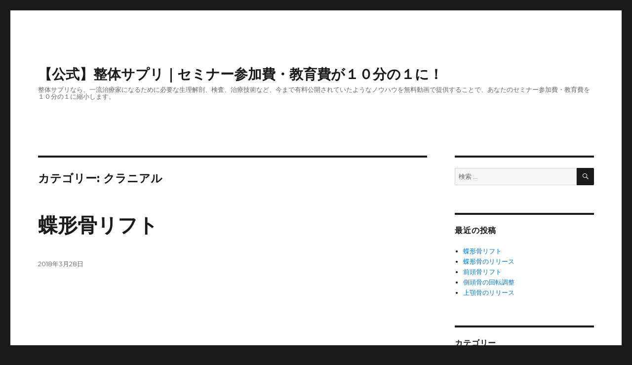

--- FILE ---
content_type: text/html; charset=UTF-8
request_url: https://seitaisapuri.com/category/%E6%9C%AA%E5%88%86%E9%A1%9E/
body_size: 5639
content:
<!DOCTYPE html>
<html lang="ja" class="no-js">
<head>
	<meta charset="UTF-8">
	<meta name="viewport" content="width=device-width, initial-scale=1">
	<link rel="profile" href="https://gmpg.org/xfn/11">
		<script>(function(html){html.className = html.className.replace(/\bno-js\b/,'js')})(document.documentElement);</script>
<title>クラニアル &#8211; 【公式】整体サプリ｜セミナー参加費・教育費が１０分の１に！</title>
<link rel='dns-prefetch' href='//fonts.googleapis.com' />
<link rel='dns-prefetch' href='//s.w.org' />
<link href='https://fonts.gstatic.com' crossorigin rel='preconnect' />
<link rel="alternate" type="application/rss+xml" title="【公式】整体サプリ｜セミナー参加費・教育費が１０分の１に！ &raquo; フィード" href="https://seitaisapuri.com/feed/" />
<link rel="alternate" type="application/rss+xml" title="【公式】整体サプリ｜セミナー参加費・教育費が１０分の１に！ &raquo; コメントフィード" href="https://seitaisapuri.com/comments/feed/" />
<link rel="alternate" type="application/rss+xml" title="【公式】整体サプリ｜セミナー参加費・教育費が１０分の１に！ &raquo; クラニアル カテゴリーのフィード" href="https://seitaisapuri.com/category/%e6%9c%aa%e5%88%86%e9%a1%9e/feed/" />
		<script>
			window._wpemojiSettings = {"baseUrl":"https:\/\/s.w.org\/images\/core\/emoji\/13.0.1\/72x72\/","ext":".png","svgUrl":"https:\/\/s.w.org\/images\/core\/emoji\/13.0.1\/svg\/","svgExt":".svg","source":{"concatemoji":"https:\/\/seitaisapuri.com\/wp\/wp-includes\/js\/wp-emoji-release.min.js?ver=5.6.16"}};
			!function(e,a,t){var n,r,o,i=a.createElement("canvas"),p=i.getContext&&i.getContext("2d");function s(e,t){var a=String.fromCharCode;p.clearRect(0,0,i.width,i.height),p.fillText(a.apply(this,e),0,0);e=i.toDataURL();return p.clearRect(0,0,i.width,i.height),p.fillText(a.apply(this,t),0,0),e===i.toDataURL()}function c(e){var t=a.createElement("script");t.src=e,t.defer=t.type="text/javascript",a.getElementsByTagName("head")[0].appendChild(t)}for(o=Array("flag","emoji"),t.supports={everything:!0,everythingExceptFlag:!0},r=0;r<o.length;r++)t.supports[o[r]]=function(e){if(!p||!p.fillText)return!1;switch(p.textBaseline="top",p.font="600 32px Arial",e){case"flag":return s([127987,65039,8205,9895,65039],[127987,65039,8203,9895,65039])?!1:!s([55356,56826,55356,56819],[55356,56826,8203,55356,56819])&&!s([55356,57332,56128,56423,56128,56418,56128,56421,56128,56430,56128,56423,56128,56447],[55356,57332,8203,56128,56423,8203,56128,56418,8203,56128,56421,8203,56128,56430,8203,56128,56423,8203,56128,56447]);case"emoji":return!s([55357,56424,8205,55356,57212],[55357,56424,8203,55356,57212])}return!1}(o[r]),t.supports.everything=t.supports.everything&&t.supports[o[r]],"flag"!==o[r]&&(t.supports.everythingExceptFlag=t.supports.everythingExceptFlag&&t.supports[o[r]]);t.supports.everythingExceptFlag=t.supports.everythingExceptFlag&&!t.supports.flag,t.DOMReady=!1,t.readyCallback=function(){t.DOMReady=!0},t.supports.everything||(n=function(){t.readyCallback()},a.addEventListener?(a.addEventListener("DOMContentLoaded",n,!1),e.addEventListener("load",n,!1)):(e.attachEvent("onload",n),a.attachEvent("onreadystatechange",function(){"complete"===a.readyState&&t.readyCallback()})),(n=t.source||{}).concatemoji?c(n.concatemoji):n.wpemoji&&n.twemoji&&(c(n.twemoji),c(n.wpemoji)))}(window,document,window._wpemojiSettings);
		</script>
		<style>
img.wp-smiley,
img.emoji {
	display: inline !important;
	border: none !important;
	box-shadow: none !important;
	height: 1em !important;
	width: 1em !important;
	margin: 0 .07em !important;
	vertical-align: -0.1em !important;
	background: none !important;
	padding: 0 !important;
}
</style>
	<link rel='stylesheet' id='wp-block-library-css'  href='https://seitaisapuri.com/wp/wp-includes/css/dist/block-library/style.min.css?ver=5.6.16' media='all' />
<link rel='stylesheet' id='wp-block-library-theme-css'  href='https://seitaisapuri.com/wp/wp-includes/css/dist/block-library/theme.min.css?ver=5.6.16' media='all' />
<link rel='stylesheet' id='twentysixteen-fonts-css'  href='https://fonts.googleapis.com/css?family=Merriweather%3A400%2C700%2C900%2C400italic%2C700italic%2C900italic%7CMontserrat%3A400%2C700%7CInconsolata%3A400&#038;subset=latin%2Clatin-ext&#038;display=fallback' media='all' />
<link rel='stylesheet' id='genericons-css'  href='https://seitaisapuri.com/wp/wp-content/themes/twentysixteen/genericons/genericons.css?ver=20201208' media='all' />
<link rel='stylesheet' id='twentysixteen-style-css'  href='https://seitaisapuri.com/wp/wp-content/themes/twentysixteen/style.css?ver=20201208' media='all' />
<link rel='stylesheet' id='twentysixteen-block-style-css'  href='https://seitaisapuri.com/wp/wp-content/themes/twentysixteen/css/blocks.css?ver=20190102' media='all' />
<!--[if lt IE 10]>
<link rel='stylesheet' id='twentysixteen-ie-css'  href='https://seitaisapuri.com/wp/wp-content/themes/twentysixteen/css/ie.css?ver=20170530' media='all' />
<![endif]-->
<!--[if lt IE 9]>
<link rel='stylesheet' id='twentysixteen-ie8-css'  href='https://seitaisapuri.com/wp/wp-content/themes/twentysixteen/css/ie8.css?ver=20170530' media='all' />
<![endif]-->
<!--[if lt IE 8]>
<link rel='stylesheet' id='twentysixteen-ie7-css'  href='https://seitaisapuri.com/wp/wp-content/themes/twentysixteen/css/ie7.css?ver=20170530' media='all' />
<![endif]-->
<!--[if lt IE 9]>
<script src='https://seitaisapuri.com/wp/wp-content/themes/twentysixteen/js/html5.js?ver=3.7.3' id='twentysixteen-html5-js'></script>
<![endif]-->
<script src='https://seitaisapuri.com/wp/wp-includes/js/jquery/jquery.min.js?ver=3.5.1' id='jquery-core-js'></script>
<script src='https://seitaisapuri.com/wp/wp-includes/js/jquery/jquery-migrate.min.js?ver=3.3.2' id='jquery-migrate-js'></script>
<link rel="https://api.w.org/" href="https://seitaisapuri.com/wp-json/" /><link rel="alternate" type="application/json" href="https://seitaisapuri.com/wp-json/wp/v2/categories/1" /><link rel="EditURI" type="application/rsd+xml" title="RSD" href="https://seitaisapuri.com/wp/xmlrpc.php?rsd" />
<link rel="wlwmanifest" type="application/wlwmanifest+xml" href="https://seitaisapuri.com/wp/wp-includes/wlwmanifest.xml" /> 
<meta name="generator" content="WordPress 5.6.16" />
</head>

<body class="archive category category-1 wp-embed-responsive hfeed">
<div id="page" class="site">
	<div class="site-inner">
		<a class="skip-link screen-reader-text" href="#content">コンテンツへスキップ</a>

		<header id="masthead" class="site-header" role="banner">
			<div class="site-header-main">
				<div class="site-branding">
					
											<p class="site-title"><a href="https://seitaisapuri.com/" rel="home">【公式】整体サプリ｜セミナー参加費・教育費が１０分の１に！</a></p>
												<p class="site-description">整体サプリなら、一流治療家になるために必要な生理解剖、検査、治療技術など、今まで有料公開されていたようなノウハウを無料動画で提供することで、あなたのセミナー参加費・教育費を１０分の１に縮小します。</p>
									</div><!-- .site-branding -->

							</div><!-- .site-header-main -->

					</header><!-- .site-header -->

		<div id="content" class="site-content">

	<div id="primary" class="content-area">
		<main id="main" class="site-main" role="main">

		
			<header class="page-header">
				<h1 class="page-title">カテゴリー: <span>クラニアル</span></h1>			</header><!-- .page-header -->

			
<article id="post-52" class="post-52 post type-post status-publish format-standard hentry category-1">
	<header class="entry-header">
		
		<h2 class="entry-title"><a href="https://seitaisapuri.com/2018/03/28/%e8%9d%b6%e5%bd%a2%e9%aa%a8%e3%83%aa%e3%83%95%e3%83%88/" rel="bookmark">蝶形骨リフト</a></h2>	</header><!-- .entry-header -->

	
	
	<div class="entry-content">
		<p><iframe width="840" height="473" src="https://www.youtube.com/embed/BnCKfs94r5k?feature=oembed" frameborder="0" allow="autoplay; encrypted-media" allowfullscreen></iframe></p>
	</div><!-- .entry-content -->

	<footer class="entry-footer">
		<span class="byline"><span class="author vcard"><img alt='' src='https://secure.gravatar.com/avatar/6d51e2e1b898601fda6996da222ef4f2?s=49&#038;d=mm&#038;r=g' srcset='https://secure.gravatar.com/avatar/6d51e2e1b898601fda6996da222ef4f2?s=98&#038;d=mm&#038;r=g 2x' class='avatar avatar-49 photo' height='49' width='49' loading='lazy'/><span class="screen-reader-text">投稿者 </span> <a class="url fn n" href="https://seitaisapuri.com/author/seitaisapuridmin/">seitaisapuri@dmin</a></span></span><span class="posted-on"><span class="screen-reader-text">投稿日: </span><a href="https://seitaisapuri.com/2018/03/28/%e8%9d%b6%e5%bd%a2%e9%aa%a8%e3%83%aa%e3%83%95%e3%83%88/" rel="bookmark"><time class="entry-date published" datetime="2018-03-28T20:46:01+09:00">2018年3月28日</time><time class="updated" datetime="2018-03-28T20:46:10+09:00">2018年3月28日</time></a></span>			</footer><!-- .entry-footer -->
</article><!-- #post-52 -->

<article id="post-50" class="post-50 post type-post status-publish format-standard hentry category-1">
	<header class="entry-header">
		
		<h2 class="entry-title"><a href="https://seitaisapuri.com/2018/03/28/%e8%9d%b6%e5%bd%a2%e9%aa%a8%e3%81%ae%e3%83%aa%e3%83%aa%e3%83%bc%e3%82%b9/" rel="bookmark">蝶形骨のリリース</a></h2>	</header><!-- .entry-header -->

	
	
	<div class="entry-content">
		<p><iframe width="840" height="473" src="https://www.youtube.com/embed/oy3h4oq8sKY?feature=oembed" frameborder="0" allow="autoplay; encrypted-media" allowfullscreen></iframe></p>
	</div><!-- .entry-content -->

	<footer class="entry-footer">
		<span class="byline"><span class="author vcard"><img alt='' src='https://secure.gravatar.com/avatar/6d51e2e1b898601fda6996da222ef4f2?s=49&#038;d=mm&#038;r=g' srcset='https://secure.gravatar.com/avatar/6d51e2e1b898601fda6996da222ef4f2?s=98&#038;d=mm&#038;r=g 2x' class='avatar avatar-49 photo' height='49' width='49' loading='lazy'/><span class="screen-reader-text">投稿者 </span> <a class="url fn n" href="https://seitaisapuri.com/author/seitaisapuridmin/">seitaisapuri@dmin</a></span></span><span class="posted-on"><span class="screen-reader-text">投稿日: </span><a href="https://seitaisapuri.com/2018/03/28/%e8%9d%b6%e5%bd%a2%e9%aa%a8%e3%81%ae%e3%83%aa%e3%83%aa%e3%83%bc%e3%82%b9/" rel="bookmark"><time class="entry-date published updated" datetime="2018-03-28T20:45:27+09:00">2018年3月28日</time></a></span>			</footer><!-- .entry-footer -->
</article><!-- #post-50 -->

<article id="post-48" class="post-48 post type-post status-publish format-standard hentry category-1">
	<header class="entry-header">
		
		<h2 class="entry-title"><a href="https://seitaisapuri.com/2018/03/28/%e5%89%8d%e9%a0%ad%e9%aa%a8%e3%83%aa%e3%83%95%e3%83%88/" rel="bookmark">前頭骨リフト</a></h2>	</header><!-- .entry-header -->

	
	
	<div class="entry-content">
		<p><iframe width="840" height="473" src="https://www.youtube.com/embed/aHQx_aOGPx4?feature=oembed" frameborder="0" allow="autoplay; encrypted-media" allowfullscreen></iframe></p>
	</div><!-- .entry-content -->

	<footer class="entry-footer">
		<span class="byline"><span class="author vcard"><img alt='' src='https://secure.gravatar.com/avatar/6d51e2e1b898601fda6996da222ef4f2?s=49&#038;d=mm&#038;r=g' srcset='https://secure.gravatar.com/avatar/6d51e2e1b898601fda6996da222ef4f2?s=98&#038;d=mm&#038;r=g 2x' class='avatar avatar-49 photo' height='49' width='49' loading='lazy'/><span class="screen-reader-text">投稿者 </span> <a class="url fn n" href="https://seitaisapuri.com/author/seitaisapuridmin/">seitaisapuri@dmin</a></span></span><span class="posted-on"><span class="screen-reader-text">投稿日: </span><a href="https://seitaisapuri.com/2018/03/28/%e5%89%8d%e9%a0%ad%e9%aa%a8%e3%83%aa%e3%83%95%e3%83%88/" rel="bookmark"><time class="entry-date published updated" datetime="2018-03-28T20:44:39+09:00">2018年3月28日</time></a></span>			</footer><!-- .entry-footer -->
</article><!-- #post-48 -->

<article id="post-46" class="post-46 post type-post status-publish format-standard hentry category-1">
	<header class="entry-header">
		
		<h2 class="entry-title"><a href="https://seitaisapuri.com/2018/03/28/%e5%81%b4%e9%a0%ad%e9%aa%a8%e3%81%ae%e5%9b%9e%e8%bb%a2%e8%aa%bf%e6%95%b4/" rel="bookmark">側頭骨の回転調整</a></h2>	</header><!-- .entry-header -->

	
	
	<div class="entry-content">
		<p><iframe width="840" height="473" src="https://www.youtube.com/embed/hAdNeNg2JkM?feature=oembed" frameborder="0" allow="autoplay; encrypted-media" allowfullscreen></iframe></p>
	</div><!-- .entry-content -->

	<footer class="entry-footer">
		<span class="byline"><span class="author vcard"><img alt='' src='https://secure.gravatar.com/avatar/6d51e2e1b898601fda6996da222ef4f2?s=49&#038;d=mm&#038;r=g' srcset='https://secure.gravatar.com/avatar/6d51e2e1b898601fda6996da222ef4f2?s=98&#038;d=mm&#038;r=g 2x' class='avatar avatar-49 photo' height='49' width='49' loading='lazy'/><span class="screen-reader-text">投稿者 </span> <a class="url fn n" href="https://seitaisapuri.com/author/seitaisapuridmin/">seitaisapuri@dmin</a></span></span><span class="posted-on"><span class="screen-reader-text">投稿日: </span><a href="https://seitaisapuri.com/2018/03/28/%e5%81%b4%e9%a0%ad%e9%aa%a8%e3%81%ae%e5%9b%9e%e8%bb%a2%e8%aa%bf%e6%95%b4/" rel="bookmark"><time class="entry-date published updated" datetime="2018-03-28T20:44:01+09:00">2018年3月28日</time></a></span>			</footer><!-- .entry-footer -->
</article><!-- #post-46 -->

<article id="post-43" class="post-43 post type-post status-publish format-standard hentry category-1">
	<header class="entry-header">
		
		<h2 class="entry-title"><a href="https://seitaisapuri.com/2018/03/28/%e4%b8%8a%e9%a1%8e%e9%aa%a8%e3%81%ae%e3%83%aa%e3%83%aa%e3%83%bc%e3%82%b9/" rel="bookmark">上顎骨のリリース</a></h2>	</header><!-- .entry-header -->

	
	
	<div class="entry-content">
		<p><iframe width="840" height="473" src="https://www.youtube.com/embed/EsD8pkwMPHo?feature=oembed" frameborder="0" allow="autoplay; encrypted-media" allowfullscreen></iframe></p>
	</div><!-- .entry-content -->

	<footer class="entry-footer">
		<span class="byline"><span class="author vcard"><img alt='' src='https://secure.gravatar.com/avatar/6d51e2e1b898601fda6996da222ef4f2?s=49&#038;d=mm&#038;r=g' srcset='https://secure.gravatar.com/avatar/6d51e2e1b898601fda6996da222ef4f2?s=98&#038;d=mm&#038;r=g 2x' class='avatar avatar-49 photo' height='49' width='49' loading='lazy'/><span class="screen-reader-text">投稿者 </span> <a class="url fn n" href="https://seitaisapuri.com/author/seitaisapuridmin/">seitaisapuri@dmin</a></span></span><span class="posted-on"><span class="screen-reader-text">投稿日: </span><a href="https://seitaisapuri.com/2018/03/28/%e4%b8%8a%e9%a1%8e%e9%aa%a8%e3%81%ae%e3%83%aa%e3%83%aa%e3%83%bc%e3%82%b9/" rel="bookmark"><time class="entry-date published updated" datetime="2018-03-28T20:43:25+09:00">2018年3月28日</time></a></span>			</footer><!-- .entry-footer -->
</article><!-- #post-43 -->

<article id="post-41" class="post-41 post type-post status-publish format-standard hentry category-1">
	<header class="entry-header">
		
		<h2 class="entry-title"><a href="https://seitaisapuri.com/2018/03/28/%e9%a0%ac%e9%aa%a8%e3%81%ae%e5%9c%a7%e8%bf%ab%e8%aa%bf%e6%95%b4/" rel="bookmark">頬骨の圧迫調整</a></h2>	</header><!-- .entry-header -->

	
	
	<div class="entry-content">
		<p><iframe width="840" height="473" src="https://www.youtube.com/embed/9pADMUjXKrY?feature=oembed" frameborder="0" allow="autoplay; encrypted-media" allowfullscreen></iframe></p>
	</div><!-- .entry-content -->

	<footer class="entry-footer">
		<span class="byline"><span class="author vcard"><img alt='' src='https://secure.gravatar.com/avatar/6d51e2e1b898601fda6996da222ef4f2?s=49&#038;d=mm&#038;r=g' srcset='https://secure.gravatar.com/avatar/6d51e2e1b898601fda6996da222ef4f2?s=98&#038;d=mm&#038;r=g 2x' class='avatar avatar-49 photo' height='49' width='49' loading='lazy'/><span class="screen-reader-text">投稿者 </span> <a class="url fn n" href="https://seitaisapuri.com/author/seitaisapuridmin/">seitaisapuri@dmin</a></span></span><span class="posted-on"><span class="screen-reader-text">投稿日: </span><a href="https://seitaisapuri.com/2018/03/28/%e9%a0%ac%e9%aa%a8%e3%81%ae%e5%9c%a7%e8%bf%ab%e8%aa%bf%e6%95%b4/" rel="bookmark"><time class="entry-date published updated" datetime="2018-03-28T20:42:48+09:00">2018年3月28日</time></a></span>			</footer><!-- .entry-footer -->
</article><!-- #post-41 -->

<article id="post-39" class="post-39 post type-post status-publish format-standard hentry category-1">
	<header class="entry-header">
		
		<h2 class="entry-title"><a href="https://seitaisapuri.com/2018/03/28/%e9%a0%ad%e8%93%8b%e9%aa%a8%e3%81%ae%e5%85%a8%e4%bd%93%e7%9a%84%e3%81%aa%e6%ad%aa%e3%81%bf%e3%82%92%e5%8f%96%e3%82%8b/" rel="bookmark">頭蓋骨の全体的な歪みを取る</a></h2>	</header><!-- .entry-header -->

	
	
	<div class="entry-content">
		<p><iframe width="840" height="473" src="https://www.youtube.com/embed/o1tf2ilCELQ?feature=oembed" frameborder="0" allow="autoplay; encrypted-media" allowfullscreen></iframe></p>
	</div><!-- .entry-content -->

	<footer class="entry-footer">
		<span class="byline"><span class="author vcard"><img alt='' src='https://secure.gravatar.com/avatar/6d51e2e1b898601fda6996da222ef4f2?s=49&#038;d=mm&#038;r=g' srcset='https://secure.gravatar.com/avatar/6d51e2e1b898601fda6996da222ef4f2?s=98&#038;d=mm&#038;r=g 2x' class='avatar avatar-49 photo' height='49' width='49' loading='lazy'/><span class="screen-reader-text">投稿者 </span> <a class="url fn n" href="https://seitaisapuri.com/author/seitaisapuridmin/">seitaisapuri@dmin</a></span></span><span class="posted-on"><span class="screen-reader-text">投稿日: </span><a href="https://seitaisapuri.com/2018/03/28/%e9%a0%ad%e8%93%8b%e9%aa%a8%e3%81%ae%e5%85%a8%e4%bd%93%e7%9a%84%e3%81%aa%e6%ad%aa%e3%81%bf%e3%82%92%e5%8f%96%e3%82%8b/" rel="bookmark"><time class="entry-date published updated" datetime="2018-03-28T20:42:10+09:00">2018年3月28日</time></a></span>			</footer><!-- .entry-footer -->
</article><!-- #post-39 -->

<article id="post-37" class="post-37 post type-post status-publish format-standard hentry category-1">
	<header class="entry-header">
		
		<h2 class="entry-title"><a href="https://seitaisapuri.com/2018/03/28/%e5%89%8d%e9%a0%ad%e9%aa%a8%e3%81%ae%e5%87%b9%e3%81%bf%e3%81%ab%e4%b8%b8%e3%81%bf%e3%82%92%e6%8c%81%e3%81%9f%e3%81%9b%e3%82%8b/" rel="bookmark">前頭骨の凹みに丸みを持たせる</a></h2>	</header><!-- .entry-header -->

	
	
	<div class="entry-content">
		<p><iframe width="840" height="473" src="https://www.youtube.com/embed/OU27ZK_d3js?feature=oembed" frameborder="0" allow="autoplay; encrypted-media" allowfullscreen></iframe></p>
	</div><!-- .entry-content -->

	<footer class="entry-footer">
		<span class="byline"><span class="author vcard"><img alt='' src='https://secure.gravatar.com/avatar/6d51e2e1b898601fda6996da222ef4f2?s=49&#038;d=mm&#038;r=g' srcset='https://secure.gravatar.com/avatar/6d51e2e1b898601fda6996da222ef4f2?s=98&#038;d=mm&#038;r=g 2x' class='avatar avatar-49 photo' height='49' width='49' loading='lazy'/><span class="screen-reader-text">投稿者 </span> <a class="url fn n" href="https://seitaisapuri.com/author/seitaisapuridmin/">seitaisapuri@dmin</a></span></span><span class="posted-on"><span class="screen-reader-text">投稿日: </span><a href="https://seitaisapuri.com/2018/03/28/%e5%89%8d%e9%a0%ad%e9%aa%a8%e3%81%ae%e5%87%b9%e3%81%bf%e3%81%ab%e4%b8%b8%e3%81%bf%e3%82%92%e6%8c%81%e3%81%9f%e3%81%9b%e3%82%8b/" rel="bookmark"><time class="entry-date published updated" datetime="2018-03-28T20:41:34+09:00">2018年3月28日</time></a></span>			</footer><!-- .entry-footer -->
</article><!-- #post-37 -->

<article id="post-35" class="post-35 post type-post status-publish format-standard hentry category-1">
	<header class="entry-header">
		
		<h2 class="entry-title"><a href="https://seitaisapuri.com/2018/03/28/%e8%9d%b6%e5%bd%a2%e5%be%8c%e9%a0%ad%e5%ba%95%e7%b5%90%e5%90%88%e3%81%ae%e8%aa%bf%e7%af%80/" rel="bookmark">蝶形後頭底結合の調節</a></h2>	</header><!-- .entry-header -->

	
	
	<div class="entry-content">
		<p><iframe width="840" height="473" src="https://www.youtube.com/embed/bujoEaRVcBo?feature=oembed" frameborder="0" allow="autoplay; encrypted-media" allowfullscreen></iframe></p>
	</div><!-- .entry-content -->

	<footer class="entry-footer">
		<span class="byline"><span class="author vcard"><img alt='' src='https://secure.gravatar.com/avatar/6d51e2e1b898601fda6996da222ef4f2?s=49&#038;d=mm&#038;r=g' srcset='https://secure.gravatar.com/avatar/6d51e2e1b898601fda6996da222ef4f2?s=98&#038;d=mm&#038;r=g 2x' class='avatar avatar-49 photo' height='49' width='49' loading='lazy'/><span class="screen-reader-text">投稿者 </span> <a class="url fn n" href="https://seitaisapuri.com/author/seitaisapuridmin/">seitaisapuri@dmin</a></span></span><span class="posted-on"><span class="screen-reader-text">投稿日: </span><a href="https://seitaisapuri.com/2018/03/28/%e8%9d%b6%e5%bd%a2%e5%be%8c%e9%a0%ad%e5%ba%95%e7%b5%90%e5%90%88%e3%81%ae%e8%aa%bf%e7%af%80/" rel="bookmark"><time class="entry-date published" datetime="2018-03-28T20:40:35+09:00">2018年3月28日</time><time class="updated" datetime="2018-03-28T20:40:58+09:00">2018年3月28日</time></a></span>			</footer><!-- .entry-footer -->
</article><!-- #post-35 -->

<article id="post-33" class="post-33 post type-post status-publish format-standard hentry category-1">
	<header class="entry-header">
		
		<h2 class="entry-title"><a href="https://seitaisapuri.com/2018/03/28/%e9%a1%8e%e9%96%a2%e7%af%80%e3%81%ae%e5%9c%a7%e8%bf%ab%e3%82%92%e5%8f%96%e3%82%8a%e9%99%a4%e3%81%8f/" rel="bookmark">顎関節の圧迫を取り除く</a></h2>	</header><!-- .entry-header -->

	
	
	<div class="entry-content">
		<p><iframe width="840" height="473" src="https://www.youtube.com/embed/6D81QXujvhU?feature=oembed" frameborder="0" allow="autoplay; encrypted-media" allowfullscreen></iframe></p>
	</div><!-- .entry-content -->

	<footer class="entry-footer">
		<span class="byline"><span class="author vcard"><img alt='' src='https://secure.gravatar.com/avatar/6d51e2e1b898601fda6996da222ef4f2?s=49&#038;d=mm&#038;r=g' srcset='https://secure.gravatar.com/avatar/6d51e2e1b898601fda6996da222ef4f2?s=98&#038;d=mm&#038;r=g 2x' class='avatar avatar-49 photo' height='49' width='49' loading='lazy'/><span class="screen-reader-text">投稿者 </span> <a class="url fn n" href="https://seitaisapuri.com/author/seitaisapuridmin/">seitaisapuri@dmin</a></span></span><span class="posted-on"><span class="screen-reader-text">投稿日: </span><a href="https://seitaisapuri.com/2018/03/28/%e9%a1%8e%e9%96%a2%e7%af%80%e3%81%ae%e5%9c%a7%e8%bf%ab%e3%82%92%e5%8f%96%e3%82%8a%e9%99%a4%e3%81%8f/" rel="bookmark"><time class="entry-date published updated" datetime="2018-03-28T20:40:03+09:00">2018年3月28日</time></a></span>			</footer><!-- .entry-footer -->
</article><!-- #post-33 -->

	<nav class="navigation pagination" role="navigation" aria-label="投稿">
		<h2 class="screen-reader-text">投稿ナビゲーション</h2>
		<div class="nav-links"><span aria-current="page" class="page-numbers current"><span class="meta-nav screen-reader-text">固定ページ </span>1</span>
<a class="page-numbers" href="https://seitaisapuri.com/category/%E6%9C%AA%E5%88%86%E9%A1%9E/page/2/"><span class="meta-nav screen-reader-text">固定ページ </span>2</a>
<a class="page-numbers" href="https://seitaisapuri.com/category/%E6%9C%AA%E5%88%86%E9%A1%9E/page/3/"><span class="meta-nav screen-reader-text">固定ページ </span>3</a>
<a class="next page-numbers" href="https://seitaisapuri.com/category/%E6%9C%AA%E5%88%86%E9%A1%9E/page/2/">次のページ</a></div>
	</nav>
		</main><!-- .site-main -->
	</div><!-- .content-area -->


	<aside id="secondary" class="sidebar widget-area" role="complementary">
		<section id="search-2" class="widget widget_search">
<form role="search" method="get" class="search-form" action="https://seitaisapuri.com/">
	<label>
		<span class="screen-reader-text">検索:</span>
		<input type="search" class="search-field" placeholder="検索 &hellip;" value="" name="s" />
	</label>
	<button type="submit" class="search-submit"><span class="screen-reader-text">検索</span></button>
</form>
</section>
		<section id="recent-posts-2" class="widget widget_recent_entries">
		<h2 class="widget-title">最近の投稿</h2><nav role="navigation" aria-label="最近の投稿">
		<ul>
											<li>
					<a href="https://seitaisapuri.com/2018/03/28/%e8%9d%b6%e5%bd%a2%e9%aa%a8%e3%83%aa%e3%83%95%e3%83%88/">蝶形骨リフト</a>
									</li>
											<li>
					<a href="https://seitaisapuri.com/2018/03/28/%e8%9d%b6%e5%bd%a2%e9%aa%a8%e3%81%ae%e3%83%aa%e3%83%aa%e3%83%bc%e3%82%b9/">蝶形骨のリリース</a>
									</li>
											<li>
					<a href="https://seitaisapuri.com/2018/03/28/%e5%89%8d%e9%a0%ad%e9%aa%a8%e3%83%aa%e3%83%95%e3%83%88/">前頭骨リフト</a>
									</li>
											<li>
					<a href="https://seitaisapuri.com/2018/03/28/%e5%81%b4%e9%a0%ad%e9%aa%a8%e3%81%ae%e5%9b%9e%e8%bb%a2%e8%aa%bf%e6%95%b4/">側頭骨の回転調整</a>
									</li>
											<li>
					<a href="https://seitaisapuri.com/2018/03/28/%e4%b8%8a%e9%a1%8e%e9%aa%a8%e3%81%ae%e3%83%aa%e3%83%aa%e3%83%bc%e3%82%b9/">上顎骨のリリース</a>
									</li>
					</ul>

		</nav></section><section id="categories-2" class="widget widget_categories"><h2 class="widget-title">カテゴリー</h2><nav role="navigation" aria-label="カテゴリー">
			<ul>
					<li class="cat-item cat-item-1 current-cat"><a aria-current="page" href="https://seitaisapuri.com/category/%e6%9c%aa%e5%88%86%e9%a1%9e/">クラニアル</a>
</li>
			</ul>

			</nav></section><section id="archives-2" class="widget widget_archive"><h2 class="widget-title">アーカイブ</h2><nav role="navigation" aria-label="アーカイブ">
			<ul>
					<li><a href='https://seitaisapuri.com/2018/03/'>2018年3月</a></li>
			</ul>

			</nav></section>	</aside><!-- .sidebar .widget-area -->

		</div><!-- .site-content -->

		<footer id="colophon" class="site-footer" role="contentinfo">
			
			
			<div class="site-info">
								<span class="site-title"><a href="https://seitaisapuri.com/" rel="home">【公式】整体サプリ｜セミナー参加費・教育費が１０分の１に！</a></span>
								<a href="https://ja.wordpress.org/" class="imprint">
					Proudly powered by WordPress				</a>
			</div><!-- .site-info -->
		</footer><!-- .site-footer -->
	</div><!-- .site-inner -->
</div><!-- .site -->

<script src='https://seitaisapuri.com/wp/wp-content/themes/twentysixteen/js/skip-link-focus-fix.js?ver=20170530' id='twentysixteen-skip-link-focus-fix-js'></script>
<script id='twentysixteen-script-js-extra'>
var screenReaderText = {"expand":"\u30b5\u30d6\u30e1\u30cb\u30e5\u30fc\u3092\u5c55\u958b","collapse":"\u30b5\u30d6\u30e1\u30cb\u30e5\u30fc\u3092\u9589\u3058\u308b"};
</script>
<script src='https://seitaisapuri.com/wp/wp-content/themes/twentysixteen/js/functions.js?ver=20181217' id='twentysixteen-script-js'></script>
<script src='https://seitaisapuri.com/wp/wp-includes/js/wp-embed.min.js?ver=5.6.16' id='wp-embed-js'></script>
</body>
</html>
